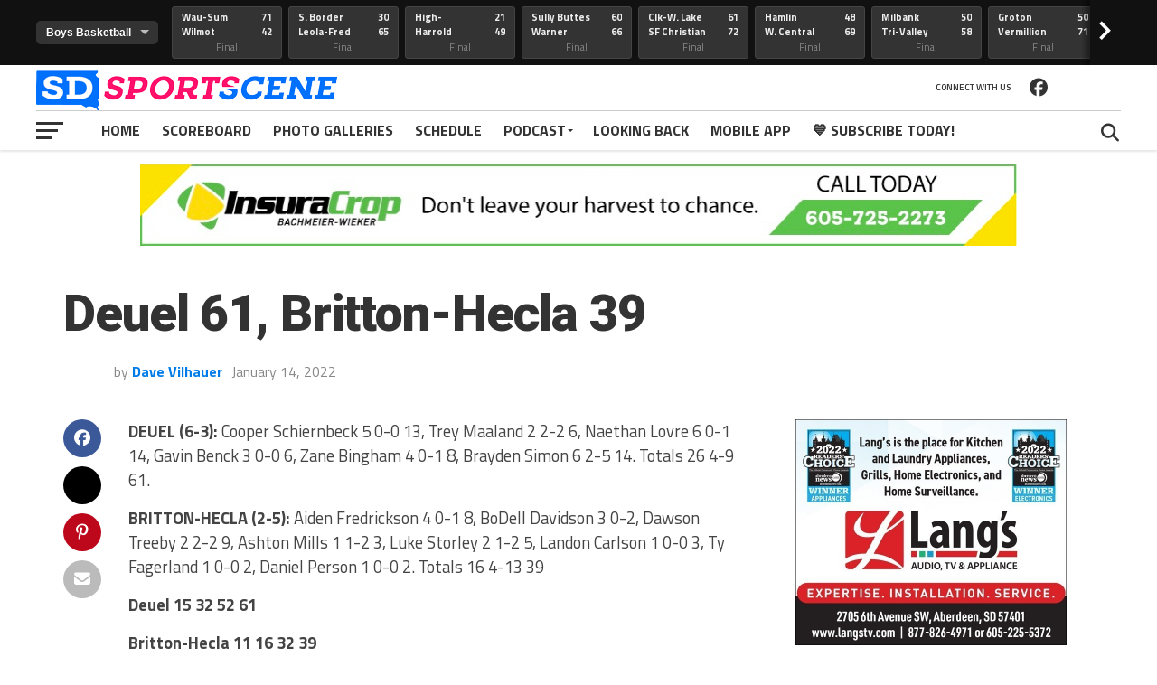

--- FILE ---
content_type: text/html; charset=utf-8
request_url: https://www.google.com/recaptcha/api2/anchor?ar=1&k=6LcXJ0sqAAAAABmwvhXFGT7b8FFTqnfFUMf2ulEP&co=aHR0cHM6Ly93d3cuc2RzcG9ydHNjZW5lLmNvbTo0NDM.&hl=en&v=N67nZn4AqZkNcbeMu4prBgzg&size=invisible&anchor-ms=20000&execute-ms=30000&cb=s9godcjp27kt
body_size: 48753
content:
<!DOCTYPE HTML><html dir="ltr" lang="en"><head><meta http-equiv="Content-Type" content="text/html; charset=UTF-8">
<meta http-equiv="X-UA-Compatible" content="IE=edge">
<title>reCAPTCHA</title>
<style type="text/css">
/* cyrillic-ext */
@font-face {
  font-family: 'Roboto';
  font-style: normal;
  font-weight: 400;
  font-stretch: 100%;
  src: url(//fonts.gstatic.com/s/roboto/v48/KFO7CnqEu92Fr1ME7kSn66aGLdTylUAMa3GUBHMdazTgWw.woff2) format('woff2');
  unicode-range: U+0460-052F, U+1C80-1C8A, U+20B4, U+2DE0-2DFF, U+A640-A69F, U+FE2E-FE2F;
}
/* cyrillic */
@font-face {
  font-family: 'Roboto';
  font-style: normal;
  font-weight: 400;
  font-stretch: 100%;
  src: url(//fonts.gstatic.com/s/roboto/v48/KFO7CnqEu92Fr1ME7kSn66aGLdTylUAMa3iUBHMdazTgWw.woff2) format('woff2');
  unicode-range: U+0301, U+0400-045F, U+0490-0491, U+04B0-04B1, U+2116;
}
/* greek-ext */
@font-face {
  font-family: 'Roboto';
  font-style: normal;
  font-weight: 400;
  font-stretch: 100%;
  src: url(//fonts.gstatic.com/s/roboto/v48/KFO7CnqEu92Fr1ME7kSn66aGLdTylUAMa3CUBHMdazTgWw.woff2) format('woff2');
  unicode-range: U+1F00-1FFF;
}
/* greek */
@font-face {
  font-family: 'Roboto';
  font-style: normal;
  font-weight: 400;
  font-stretch: 100%;
  src: url(//fonts.gstatic.com/s/roboto/v48/KFO7CnqEu92Fr1ME7kSn66aGLdTylUAMa3-UBHMdazTgWw.woff2) format('woff2');
  unicode-range: U+0370-0377, U+037A-037F, U+0384-038A, U+038C, U+038E-03A1, U+03A3-03FF;
}
/* math */
@font-face {
  font-family: 'Roboto';
  font-style: normal;
  font-weight: 400;
  font-stretch: 100%;
  src: url(//fonts.gstatic.com/s/roboto/v48/KFO7CnqEu92Fr1ME7kSn66aGLdTylUAMawCUBHMdazTgWw.woff2) format('woff2');
  unicode-range: U+0302-0303, U+0305, U+0307-0308, U+0310, U+0312, U+0315, U+031A, U+0326-0327, U+032C, U+032F-0330, U+0332-0333, U+0338, U+033A, U+0346, U+034D, U+0391-03A1, U+03A3-03A9, U+03B1-03C9, U+03D1, U+03D5-03D6, U+03F0-03F1, U+03F4-03F5, U+2016-2017, U+2034-2038, U+203C, U+2040, U+2043, U+2047, U+2050, U+2057, U+205F, U+2070-2071, U+2074-208E, U+2090-209C, U+20D0-20DC, U+20E1, U+20E5-20EF, U+2100-2112, U+2114-2115, U+2117-2121, U+2123-214F, U+2190, U+2192, U+2194-21AE, U+21B0-21E5, U+21F1-21F2, U+21F4-2211, U+2213-2214, U+2216-22FF, U+2308-230B, U+2310, U+2319, U+231C-2321, U+2336-237A, U+237C, U+2395, U+239B-23B7, U+23D0, U+23DC-23E1, U+2474-2475, U+25AF, U+25B3, U+25B7, U+25BD, U+25C1, U+25CA, U+25CC, U+25FB, U+266D-266F, U+27C0-27FF, U+2900-2AFF, U+2B0E-2B11, U+2B30-2B4C, U+2BFE, U+3030, U+FF5B, U+FF5D, U+1D400-1D7FF, U+1EE00-1EEFF;
}
/* symbols */
@font-face {
  font-family: 'Roboto';
  font-style: normal;
  font-weight: 400;
  font-stretch: 100%;
  src: url(//fonts.gstatic.com/s/roboto/v48/KFO7CnqEu92Fr1ME7kSn66aGLdTylUAMaxKUBHMdazTgWw.woff2) format('woff2');
  unicode-range: U+0001-000C, U+000E-001F, U+007F-009F, U+20DD-20E0, U+20E2-20E4, U+2150-218F, U+2190, U+2192, U+2194-2199, U+21AF, U+21E6-21F0, U+21F3, U+2218-2219, U+2299, U+22C4-22C6, U+2300-243F, U+2440-244A, U+2460-24FF, U+25A0-27BF, U+2800-28FF, U+2921-2922, U+2981, U+29BF, U+29EB, U+2B00-2BFF, U+4DC0-4DFF, U+FFF9-FFFB, U+10140-1018E, U+10190-1019C, U+101A0, U+101D0-101FD, U+102E0-102FB, U+10E60-10E7E, U+1D2C0-1D2D3, U+1D2E0-1D37F, U+1F000-1F0FF, U+1F100-1F1AD, U+1F1E6-1F1FF, U+1F30D-1F30F, U+1F315, U+1F31C, U+1F31E, U+1F320-1F32C, U+1F336, U+1F378, U+1F37D, U+1F382, U+1F393-1F39F, U+1F3A7-1F3A8, U+1F3AC-1F3AF, U+1F3C2, U+1F3C4-1F3C6, U+1F3CA-1F3CE, U+1F3D4-1F3E0, U+1F3ED, U+1F3F1-1F3F3, U+1F3F5-1F3F7, U+1F408, U+1F415, U+1F41F, U+1F426, U+1F43F, U+1F441-1F442, U+1F444, U+1F446-1F449, U+1F44C-1F44E, U+1F453, U+1F46A, U+1F47D, U+1F4A3, U+1F4B0, U+1F4B3, U+1F4B9, U+1F4BB, U+1F4BF, U+1F4C8-1F4CB, U+1F4D6, U+1F4DA, U+1F4DF, U+1F4E3-1F4E6, U+1F4EA-1F4ED, U+1F4F7, U+1F4F9-1F4FB, U+1F4FD-1F4FE, U+1F503, U+1F507-1F50B, U+1F50D, U+1F512-1F513, U+1F53E-1F54A, U+1F54F-1F5FA, U+1F610, U+1F650-1F67F, U+1F687, U+1F68D, U+1F691, U+1F694, U+1F698, U+1F6AD, U+1F6B2, U+1F6B9-1F6BA, U+1F6BC, U+1F6C6-1F6CF, U+1F6D3-1F6D7, U+1F6E0-1F6EA, U+1F6F0-1F6F3, U+1F6F7-1F6FC, U+1F700-1F7FF, U+1F800-1F80B, U+1F810-1F847, U+1F850-1F859, U+1F860-1F887, U+1F890-1F8AD, U+1F8B0-1F8BB, U+1F8C0-1F8C1, U+1F900-1F90B, U+1F93B, U+1F946, U+1F984, U+1F996, U+1F9E9, U+1FA00-1FA6F, U+1FA70-1FA7C, U+1FA80-1FA89, U+1FA8F-1FAC6, U+1FACE-1FADC, U+1FADF-1FAE9, U+1FAF0-1FAF8, U+1FB00-1FBFF;
}
/* vietnamese */
@font-face {
  font-family: 'Roboto';
  font-style: normal;
  font-weight: 400;
  font-stretch: 100%;
  src: url(//fonts.gstatic.com/s/roboto/v48/KFO7CnqEu92Fr1ME7kSn66aGLdTylUAMa3OUBHMdazTgWw.woff2) format('woff2');
  unicode-range: U+0102-0103, U+0110-0111, U+0128-0129, U+0168-0169, U+01A0-01A1, U+01AF-01B0, U+0300-0301, U+0303-0304, U+0308-0309, U+0323, U+0329, U+1EA0-1EF9, U+20AB;
}
/* latin-ext */
@font-face {
  font-family: 'Roboto';
  font-style: normal;
  font-weight: 400;
  font-stretch: 100%;
  src: url(//fonts.gstatic.com/s/roboto/v48/KFO7CnqEu92Fr1ME7kSn66aGLdTylUAMa3KUBHMdazTgWw.woff2) format('woff2');
  unicode-range: U+0100-02BA, U+02BD-02C5, U+02C7-02CC, U+02CE-02D7, U+02DD-02FF, U+0304, U+0308, U+0329, U+1D00-1DBF, U+1E00-1E9F, U+1EF2-1EFF, U+2020, U+20A0-20AB, U+20AD-20C0, U+2113, U+2C60-2C7F, U+A720-A7FF;
}
/* latin */
@font-face {
  font-family: 'Roboto';
  font-style: normal;
  font-weight: 400;
  font-stretch: 100%;
  src: url(//fonts.gstatic.com/s/roboto/v48/KFO7CnqEu92Fr1ME7kSn66aGLdTylUAMa3yUBHMdazQ.woff2) format('woff2');
  unicode-range: U+0000-00FF, U+0131, U+0152-0153, U+02BB-02BC, U+02C6, U+02DA, U+02DC, U+0304, U+0308, U+0329, U+2000-206F, U+20AC, U+2122, U+2191, U+2193, U+2212, U+2215, U+FEFF, U+FFFD;
}
/* cyrillic-ext */
@font-face {
  font-family: 'Roboto';
  font-style: normal;
  font-weight: 500;
  font-stretch: 100%;
  src: url(//fonts.gstatic.com/s/roboto/v48/KFO7CnqEu92Fr1ME7kSn66aGLdTylUAMa3GUBHMdazTgWw.woff2) format('woff2');
  unicode-range: U+0460-052F, U+1C80-1C8A, U+20B4, U+2DE0-2DFF, U+A640-A69F, U+FE2E-FE2F;
}
/* cyrillic */
@font-face {
  font-family: 'Roboto';
  font-style: normal;
  font-weight: 500;
  font-stretch: 100%;
  src: url(//fonts.gstatic.com/s/roboto/v48/KFO7CnqEu92Fr1ME7kSn66aGLdTylUAMa3iUBHMdazTgWw.woff2) format('woff2');
  unicode-range: U+0301, U+0400-045F, U+0490-0491, U+04B0-04B1, U+2116;
}
/* greek-ext */
@font-face {
  font-family: 'Roboto';
  font-style: normal;
  font-weight: 500;
  font-stretch: 100%;
  src: url(//fonts.gstatic.com/s/roboto/v48/KFO7CnqEu92Fr1ME7kSn66aGLdTylUAMa3CUBHMdazTgWw.woff2) format('woff2');
  unicode-range: U+1F00-1FFF;
}
/* greek */
@font-face {
  font-family: 'Roboto';
  font-style: normal;
  font-weight: 500;
  font-stretch: 100%;
  src: url(//fonts.gstatic.com/s/roboto/v48/KFO7CnqEu92Fr1ME7kSn66aGLdTylUAMa3-UBHMdazTgWw.woff2) format('woff2');
  unicode-range: U+0370-0377, U+037A-037F, U+0384-038A, U+038C, U+038E-03A1, U+03A3-03FF;
}
/* math */
@font-face {
  font-family: 'Roboto';
  font-style: normal;
  font-weight: 500;
  font-stretch: 100%;
  src: url(//fonts.gstatic.com/s/roboto/v48/KFO7CnqEu92Fr1ME7kSn66aGLdTylUAMawCUBHMdazTgWw.woff2) format('woff2');
  unicode-range: U+0302-0303, U+0305, U+0307-0308, U+0310, U+0312, U+0315, U+031A, U+0326-0327, U+032C, U+032F-0330, U+0332-0333, U+0338, U+033A, U+0346, U+034D, U+0391-03A1, U+03A3-03A9, U+03B1-03C9, U+03D1, U+03D5-03D6, U+03F0-03F1, U+03F4-03F5, U+2016-2017, U+2034-2038, U+203C, U+2040, U+2043, U+2047, U+2050, U+2057, U+205F, U+2070-2071, U+2074-208E, U+2090-209C, U+20D0-20DC, U+20E1, U+20E5-20EF, U+2100-2112, U+2114-2115, U+2117-2121, U+2123-214F, U+2190, U+2192, U+2194-21AE, U+21B0-21E5, U+21F1-21F2, U+21F4-2211, U+2213-2214, U+2216-22FF, U+2308-230B, U+2310, U+2319, U+231C-2321, U+2336-237A, U+237C, U+2395, U+239B-23B7, U+23D0, U+23DC-23E1, U+2474-2475, U+25AF, U+25B3, U+25B7, U+25BD, U+25C1, U+25CA, U+25CC, U+25FB, U+266D-266F, U+27C0-27FF, U+2900-2AFF, U+2B0E-2B11, U+2B30-2B4C, U+2BFE, U+3030, U+FF5B, U+FF5D, U+1D400-1D7FF, U+1EE00-1EEFF;
}
/* symbols */
@font-face {
  font-family: 'Roboto';
  font-style: normal;
  font-weight: 500;
  font-stretch: 100%;
  src: url(//fonts.gstatic.com/s/roboto/v48/KFO7CnqEu92Fr1ME7kSn66aGLdTylUAMaxKUBHMdazTgWw.woff2) format('woff2');
  unicode-range: U+0001-000C, U+000E-001F, U+007F-009F, U+20DD-20E0, U+20E2-20E4, U+2150-218F, U+2190, U+2192, U+2194-2199, U+21AF, U+21E6-21F0, U+21F3, U+2218-2219, U+2299, U+22C4-22C6, U+2300-243F, U+2440-244A, U+2460-24FF, U+25A0-27BF, U+2800-28FF, U+2921-2922, U+2981, U+29BF, U+29EB, U+2B00-2BFF, U+4DC0-4DFF, U+FFF9-FFFB, U+10140-1018E, U+10190-1019C, U+101A0, U+101D0-101FD, U+102E0-102FB, U+10E60-10E7E, U+1D2C0-1D2D3, U+1D2E0-1D37F, U+1F000-1F0FF, U+1F100-1F1AD, U+1F1E6-1F1FF, U+1F30D-1F30F, U+1F315, U+1F31C, U+1F31E, U+1F320-1F32C, U+1F336, U+1F378, U+1F37D, U+1F382, U+1F393-1F39F, U+1F3A7-1F3A8, U+1F3AC-1F3AF, U+1F3C2, U+1F3C4-1F3C6, U+1F3CA-1F3CE, U+1F3D4-1F3E0, U+1F3ED, U+1F3F1-1F3F3, U+1F3F5-1F3F7, U+1F408, U+1F415, U+1F41F, U+1F426, U+1F43F, U+1F441-1F442, U+1F444, U+1F446-1F449, U+1F44C-1F44E, U+1F453, U+1F46A, U+1F47D, U+1F4A3, U+1F4B0, U+1F4B3, U+1F4B9, U+1F4BB, U+1F4BF, U+1F4C8-1F4CB, U+1F4D6, U+1F4DA, U+1F4DF, U+1F4E3-1F4E6, U+1F4EA-1F4ED, U+1F4F7, U+1F4F9-1F4FB, U+1F4FD-1F4FE, U+1F503, U+1F507-1F50B, U+1F50D, U+1F512-1F513, U+1F53E-1F54A, U+1F54F-1F5FA, U+1F610, U+1F650-1F67F, U+1F687, U+1F68D, U+1F691, U+1F694, U+1F698, U+1F6AD, U+1F6B2, U+1F6B9-1F6BA, U+1F6BC, U+1F6C6-1F6CF, U+1F6D3-1F6D7, U+1F6E0-1F6EA, U+1F6F0-1F6F3, U+1F6F7-1F6FC, U+1F700-1F7FF, U+1F800-1F80B, U+1F810-1F847, U+1F850-1F859, U+1F860-1F887, U+1F890-1F8AD, U+1F8B0-1F8BB, U+1F8C0-1F8C1, U+1F900-1F90B, U+1F93B, U+1F946, U+1F984, U+1F996, U+1F9E9, U+1FA00-1FA6F, U+1FA70-1FA7C, U+1FA80-1FA89, U+1FA8F-1FAC6, U+1FACE-1FADC, U+1FADF-1FAE9, U+1FAF0-1FAF8, U+1FB00-1FBFF;
}
/* vietnamese */
@font-face {
  font-family: 'Roboto';
  font-style: normal;
  font-weight: 500;
  font-stretch: 100%;
  src: url(//fonts.gstatic.com/s/roboto/v48/KFO7CnqEu92Fr1ME7kSn66aGLdTylUAMa3OUBHMdazTgWw.woff2) format('woff2');
  unicode-range: U+0102-0103, U+0110-0111, U+0128-0129, U+0168-0169, U+01A0-01A1, U+01AF-01B0, U+0300-0301, U+0303-0304, U+0308-0309, U+0323, U+0329, U+1EA0-1EF9, U+20AB;
}
/* latin-ext */
@font-face {
  font-family: 'Roboto';
  font-style: normal;
  font-weight: 500;
  font-stretch: 100%;
  src: url(//fonts.gstatic.com/s/roboto/v48/KFO7CnqEu92Fr1ME7kSn66aGLdTylUAMa3KUBHMdazTgWw.woff2) format('woff2');
  unicode-range: U+0100-02BA, U+02BD-02C5, U+02C7-02CC, U+02CE-02D7, U+02DD-02FF, U+0304, U+0308, U+0329, U+1D00-1DBF, U+1E00-1E9F, U+1EF2-1EFF, U+2020, U+20A0-20AB, U+20AD-20C0, U+2113, U+2C60-2C7F, U+A720-A7FF;
}
/* latin */
@font-face {
  font-family: 'Roboto';
  font-style: normal;
  font-weight: 500;
  font-stretch: 100%;
  src: url(//fonts.gstatic.com/s/roboto/v48/KFO7CnqEu92Fr1ME7kSn66aGLdTylUAMa3yUBHMdazQ.woff2) format('woff2');
  unicode-range: U+0000-00FF, U+0131, U+0152-0153, U+02BB-02BC, U+02C6, U+02DA, U+02DC, U+0304, U+0308, U+0329, U+2000-206F, U+20AC, U+2122, U+2191, U+2193, U+2212, U+2215, U+FEFF, U+FFFD;
}
/* cyrillic-ext */
@font-face {
  font-family: 'Roboto';
  font-style: normal;
  font-weight: 900;
  font-stretch: 100%;
  src: url(//fonts.gstatic.com/s/roboto/v48/KFO7CnqEu92Fr1ME7kSn66aGLdTylUAMa3GUBHMdazTgWw.woff2) format('woff2');
  unicode-range: U+0460-052F, U+1C80-1C8A, U+20B4, U+2DE0-2DFF, U+A640-A69F, U+FE2E-FE2F;
}
/* cyrillic */
@font-face {
  font-family: 'Roboto';
  font-style: normal;
  font-weight: 900;
  font-stretch: 100%;
  src: url(//fonts.gstatic.com/s/roboto/v48/KFO7CnqEu92Fr1ME7kSn66aGLdTylUAMa3iUBHMdazTgWw.woff2) format('woff2');
  unicode-range: U+0301, U+0400-045F, U+0490-0491, U+04B0-04B1, U+2116;
}
/* greek-ext */
@font-face {
  font-family: 'Roboto';
  font-style: normal;
  font-weight: 900;
  font-stretch: 100%;
  src: url(//fonts.gstatic.com/s/roboto/v48/KFO7CnqEu92Fr1ME7kSn66aGLdTylUAMa3CUBHMdazTgWw.woff2) format('woff2');
  unicode-range: U+1F00-1FFF;
}
/* greek */
@font-face {
  font-family: 'Roboto';
  font-style: normal;
  font-weight: 900;
  font-stretch: 100%;
  src: url(//fonts.gstatic.com/s/roboto/v48/KFO7CnqEu92Fr1ME7kSn66aGLdTylUAMa3-UBHMdazTgWw.woff2) format('woff2');
  unicode-range: U+0370-0377, U+037A-037F, U+0384-038A, U+038C, U+038E-03A1, U+03A3-03FF;
}
/* math */
@font-face {
  font-family: 'Roboto';
  font-style: normal;
  font-weight: 900;
  font-stretch: 100%;
  src: url(//fonts.gstatic.com/s/roboto/v48/KFO7CnqEu92Fr1ME7kSn66aGLdTylUAMawCUBHMdazTgWw.woff2) format('woff2');
  unicode-range: U+0302-0303, U+0305, U+0307-0308, U+0310, U+0312, U+0315, U+031A, U+0326-0327, U+032C, U+032F-0330, U+0332-0333, U+0338, U+033A, U+0346, U+034D, U+0391-03A1, U+03A3-03A9, U+03B1-03C9, U+03D1, U+03D5-03D6, U+03F0-03F1, U+03F4-03F5, U+2016-2017, U+2034-2038, U+203C, U+2040, U+2043, U+2047, U+2050, U+2057, U+205F, U+2070-2071, U+2074-208E, U+2090-209C, U+20D0-20DC, U+20E1, U+20E5-20EF, U+2100-2112, U+2114-2115, U+2117-2121, U+2123-214F, U+2190, U+2192, U+2194-21AE, U+21B0-21E5, U+21F1-21F2, U+21F4-2211, U+2213-2214, U+2216-22FF, U+2308-230B, U+2310, U+2319, U+231C-2321, U+2336-237A, U+237C, U+2395, U+239B-23B7, U+23D0, U+23DC-23E1, U+2474-2475, U+25AF, U+25B3, U+25B7, U+25BD, U+25C1, U+25CA, U+25CC, U+25FB, U+266D-266F, U+27C0-27FF, U+2900-2AFF, U+2B0E-2B11, U+2B30-2B4C, U+2BFE, U+3030, U+FF5B, U+FF5D, U+1D400-1D7FF, U+1EE00-1EEFF;
}
/* symbols */
@font-face {
  font-family: 'Roboto';
  font-style: normal;
  font-weight: 900;
  font-stretch: 100%;
  src: url(//fonts.gstatic.com/s/roboto/v48/KFO7CnqEu92Fr1ME7kSn66aGLdTylUAMaxKUBHMdazTgWw.woff2) format('woff2');
  unicode-range: U+0001-000C, U+000E-001F, U+007F-009F, U+20DD-20E0, U+20E2-20E4, U+2150-218F, U+2190, U+2192, U+2194-2199, U+21AF, U+21E6-21F0, U+21F3, U+2218-2219, U+2299, U+22C4-22C6, U+2300-243F, U+2440-244A, U+2460-24FF, U+25A0-27BF, U+2800-28FF, U+2921-2922, U+2981, U+29BF, U+29EB, U+2B00-2BFF, U+4DC0-4DFF, U+FFF9-FFFB, U+10140-1018E, U+10190-1019C, U+101A0, U+101D0-101FD, U+102E0-102FB, U+10E60-10E7E, U+1D2C0-1D2D3, U+1D2E0-1D37F, U+1F000-1F0FF, U+1F100-1F1AD, U+1F1E6-1F1FF, U+1F30D-1F30F, U+1F315, U+1F31C, U+1F31E, U+1F320-1F32C, U+1F336, U+1F378, U+1F37D, U+1F382, U+1F393-1F39F, U+1F3A7-1F3A8, U+1F3AC-1F3AF, U+1F3C2, U+1F3C4-1F3C6, U+1F3CA-1F3CE, U+1F3D4-1F3E0, U+1F3ED, U+1F3F1-1F3F3, U+1F3F5-1F3F7, U+1F408, U+1F415, U+1F41F, U+1F426, U+1F43F, U+1F441-1F442, U+1F444, U+1F446-1F449, U+1F44C-1F44E, U+1F453, U+1F46A, U+1F47D, U+1F4A3, U+1F4B0, U+1F4B3, U+1F4B9, U+1F4BB, U+1F4BF, U+1F4C8-1F4CB, U+1F4D6, U+1F4DA, U+1F4DF, U+1F4E3-1F4E6, U+1F4EA-1F4ED, U+1F4F7, U+1F4F9-1F4FB, U+1F4FD-1F4FE, U+1F503, U+1F507-1F50B, U+1F50D, U+1F512-1F513, U+1F53E-1F54A, U+1F54F-1F5FA, U+1F610, U+1F650-1F67F, U+1F687, U+1F68D, U+1F691, U+1F694, U+1F698, U+1F6AD, U+1F6B2, U+1F6B9-1F6BA, U+1F6BC, U+1F6C6-1F6CF, U+1F6D3-1F6D7, U+1F6E0-1F6EA, U+1F6F0-1F6F3, U+1F6F7-1F6FC, U+1F700-1F7FF, U+1F800-1F80B, U+1F810-1F847, U+1F850-1F859, U+1F860-1F887, U+1F890-1F8AD, U+1F8B0-1F8BB, U+1F8C0-1F8C1, U+1F900-1F90B, U+1F93B, U+1F946, U+1F984, U+1F996, U+1F9E9, U+1FA00-1FA6F, U+1FA70-1FA7C, U+1FA80-1FA89, U+1FA8F-1FAC6, U+1FACE-1FADC, U+1FADF-1FAE9, U+1FAF0-1FAF8, U+1FB00-1FBFF;
}
/* vietnamese */
@font-face {
  font-family: 'Roboto';
  font-style: normal;
  font-weight: 900;
  font-stretch: 100%;
  src: url(//fonts.gstatic.com/s/roboto/v48/KFO7CnqEu92Fr1ME7kSn66aGLdTylUAMa3OUBHMdazTgWw.woff2) format('woff2');
  unicode-range: U+0102-0103, U+0110-0111, U+0128-0129, U+0168-0169, U+01A0-01A1, U+01AF-01B0, U+0300-0301, U+0303-0304, U+0308-0309, U+0323, U+0329, U+1EA0-1EF9, U+20AB;
}
/* latin-ext */
@font-face {
  font-family: 'Roboto';
  font-style: normal;
  font-weight: 900;
  font-stretch: 100%;
  src: url(//fonts.gstatic.com/s/roboto/v48/KFO7CnqEu92Fr1ME7kSn66aGLdTylUAMa3KUBHMdazTgWw.woff2) format('woff2');
  unicode-range: U+0100-02BA, U+02BD-02C5, U+02C7-02CC, U+02CE-02D7, U+02DD-02FF, U+0304, U+0308, U+0329, U+1D00-1DBF, U+1E00-1E9F, U+1EF2-1EFF, U+2020, U+20A0-20AB, U+20AD-20C0, U+2113, U+2C60-2C7F, U+A720-A7FF;
}
/* latin */
@font-face {
  font-family: 'Roboto';
  font-style: normal;
  font-weight: 900;
  font-stretch: 100%;
  src: url(//fonts.gstatic.com/s/roboto/v48/KFO7CnqEu92Fr1ME7kSn66aGLdTylUAMa3yUBHMdazQ.woff2) format('woff2');
  unicode-range: U+0000-00FF, U+0131, U+0152-0153, U+02BB-02BC, U+02C6, U+02DA, U+02DC, U+0304, U+0308, U+0329, U+2000-206F, U+20AC, U+2122, U+2191, U+2193, U+2212, U+2215, U+FEFF, U+FFFD;
}

</style>
<link rel="stylesheet" type="text/css" href="https://www.gstatic.com/recaptcha/releases/N67nZn4AqZkNcbeMu4prBgzg/styles__ltr.css">
<script nonce="swo-Czphfw2S5uPWswk4Sw" type="text/javascript">window['__recaptcha_api'] = 'https://www.google.com/recaptcha/api2/';</script>
<script type="text/javascript" src="https://www.gstatic.com/recaptcha/releases/N67nZn4AqZkNcbeMu4prBgzg/recaptcha__en.js" nonce="swo-Czphfw2S5uPWswk4Sw">
      
    </script></head>
<body><div id="rc-anchor-alert" class="rc-anchor-alert"></div>
<input type="hidden" id="recaptcha-token" value="[base64]">
<script type="text/javascript" nonce="swo-Czphfw2S5uPWswk4Sw">
      recaptcha.anchor.Main.init("[\x22ainput\x22,[\x22bgdata\x22,\x22\x22,\[base64]/[base64]/[base64]/[base64]/[base64]/[base64]/YihPLDAsW0wsMzZdKTooTy5YLnB1c2goTy5aLnNsaWNlKCkpLE8uWls3Nl09dm9pZCAwLFUoNzYsTyxxKSl9LGM9ZnVuY3Rpb24oTyxxKXtxLlk9KChxLlk/[base64]/[base64]/Wi52KCk6Wi5OLHItWi5OKSxJPj4xNCk+MCxaKS5oJiYoWi5oXj0oWi5sKzE+PjIpKihJPDwyKSksWikubCsxPj4yIT0wfHxaLnUseCl8fHUpWi5pPTAsWi5OPXI7aWYoIXUpcmV0dXJuIGZhbHNlO2lmKFouRz5aLkgmJihaLkg9Wi5HKSxyLVouRjxaLkctKE8/MjU1OnE/NToyKSlyZXR1cm4gZmFsc2U7cmV0dXJuIShaLlU9KCgoTz1sKHE/[base64]/[base64]/[base64]/[base64]/[base64]\\u003d\x22,\[base64]\x22,\x22w6IsCG0dOSx0wojCojQRcn7CsXU3OsKVWBYsOUhYfw91HMO5w4bCqcKJw7tsw7EOR8KmNcOtwrVBwrHDtMO0LgwIAjnDjcOiw5JKZcOVwp/CmEZrw67DpxHCq8K5FsKFw5tOHkMFEjtNwqlCZALDtsKNOcOmSMK4dsKkwoHDlcOYeFpTChHCqsOMUX/Co1XDnwAkw6hbCMOrwptHw4rCiVRxw7HDh8KQwrZUMsK+wpnCk3HDhsK9w7ZpBjQFwoTCm8O6wrPCjBI3WUc+KWPCj8K2wrHCqMOHwrdKw7Igw77ChMOJw4J8d0/ClF/[base64]/DmMKQwq7DhkkYV2wvwooowrkmw7TCrUbDrcKtwrHDgRQzEQMfwqI+FgczbizCkMOtJsKqN3RtADbDqMK7JlfDmMKraU7Dq8OkOcO5woALwqAKYS/CvMKCwo7CrsOQw6nDn8Oww7LClMOkwpHChMOGQ8OIcwDDrGzCisOAYcOiwqwNawNRGQvDgBEyfWPCkz0Zw6smbW1/MsKNwqXDmsOgwr7CqXjDtnLCpntgTMO0eMKuwol2Fn/Cilllw5h6worClidgwq/CoDDDn0ARWTzDkQnDjzZHw6IxbcKXM8KSLUjDmMOXwpHCo8K4wrnDgcO1PcKrasO6wrl+wp3DusKywpITwrLDvMKJBnbCqwk/wrDDgRDCv1HCisK0wrMTwqrComTCqhVYJcOWw7fChsOeJCrCjsOXwoQqw4jChgbCl8OEfMONwqrDgsKswpE/AsOEG8Osw6fDqgPCksOiwq/Ch3TDgTg2b8O4ScKuc8Khw5gJwr/DoicXBsO2w4nCqW0+G8O1wrDDu8OQF8Knw53DlsOgw41palZWwooHM8K3w5rDshMawqvDnkPCmQLDtsKXw6kPZ8KNwo9SJhx/w53DpElgTWUhTcKXUcOmdBTChkfCkmsrJDEUw7jCrHgJI8K0NcO1ZDfDpU5TPcKtw7MsbMO1wqVyYcKxwrTCg1sdQl9lDDsNJcKSw7TDrsKJfMKsw5l4w4HCvDTClQJNw5/Cu1XDicKzwq4mwoLDq2XCt0pLwokVw47DmQIWwrB+w5XChlPCngd2H0xwcyhPwp7Cg8OtJsKBbT0LOcOKwrvCp8KMw5vChsOrwroZcgzDpwcrw6YTScObwpfDqnfDgMO9w7QWw6fCksKCQDPCg8K0w6HCum8NKWvCt8O/wqdjKEt6RsOqw5PCqMOPHlciwrLCrMOUw57CmsKAwqgSPsOSSMO+w4ciwq7DrkguThJwLcOTcknCh8O9TFJZw4HCt8Kvw7F+Ky/CnCXCncOkN8K5QSvCuj97w6stPFTDiMOxcMKxRkNmUMK4Q1llwpoEw6/[base64]/[base64]/CgMKNwrcnwpkDLWpMfMKCwoN2w7pqw6B3dhgTQcOlwqNUwrXDm8ONCsOifFhZKsOxJhVVczDDqsKJOMOQQ8OQW8Kew4fCuMOXw7ZHw5sMw6fChEhuagRSw4XDlsKrwrATwqAlXnB1w4rDi0jCr8OJREDDncOFwrXDqzDCrmXDmcKrLsO0Q8O/H8KcwrFSw5VlFFTCqsOwe8OzNwtVRsOcJcKqw6zCucOiw5xcVHHCg8OCwr9WTcKWw5/Cqn7DuXdWwqkHw5MjwoXCq15tw6vDmk7Ds8O6Q2soOkIfw4HDrmAIw7huFAAZcgtcwotvw5XCkjDDlg7Ctn94w5Y3wogUw4xbbcK3BX/DpH7DhMKawp5BPFlWworCig4HcMOEUsKYCsObMGQsBsKPCxp9wocEwqlofsKewpTCr8KSa8Ouw4TDgkhMFmrCmVvDnsKvQF7DisOidDNvNMK9wo0EKmbDs3/[base64]/DgsONw6/[base64]/[base64]/DhMKWV33CjsOEw6rCncKLwpFRfsOkwoHCgGHDqjbCm8Oew7DDrnbDqFITBEgcw5kaL8OPEsKHw4YMw6kSwq3DiMO4w6Qow4nDvE4CwrA7UsKrZR/DkiVWw4hSwqlTazLDvAYSwrIJcsOgw5UfGMO1w7gVw7F5R8KudCkSB8KfOsKoIU0hw69xRyHDnMOOOMKyw6XCsgrCpm3CicOmw5/Dh1tlMsOow5DCrMO7bcOLw7BQwoDDsMO0Q8KSW8KPw6/DlcOpGBE0wo4dD8KvMcObw67DuMKdFjt3V8KScMOzw6YRwq/[base64]/CnHTChsONAcKhw5AqecK0JT/DicKBwpvDthzDtj/Dg2cPwoLCu2TDrMKNT8OMV2k6TirCh8KJwpI7w7x+w5wVwo/DtMKOL8K3YMKqwoFEWTZYW8OAR1wmwo02Q0gXwoxKwrRidF5CEAVXwpjCpivDhVDDi8OkwrAyw63CnBjCgMOBbGDDp2JcwqXCmBdOTRHDvSBnw6fCpV0dwq/ClcOVw5LDsSvCvCvCo1QPfwA6wo3Dtj4nwq3DgsOEwoDDlAITw6U3SBDCiS4ZwpnDhsOhLhXDjMOFSjbCqR3CnMO2wqvCvsKLwqDDlcOaTHLCqMKUO3sEJsOHwrHDtxNPS2RWNMKpGcKmMU/CmELDpcOhJgXCicOwBcO4YsK7wrtsH8KkQ8OCEjdJFMK0wrd8bkrDmcOaf8OYGcOdamjDocO6w7HCg8O0PHHDhwdtw650w4/Dg8OawrVXwq55wpTChcO6wpB2w6wDw5EUw4/Cg8Ktwr3DuCbClcOUCjvDm0DCsCzDpDnCi8OhF8OnQsKWw4vCq8OCchTCqMO+w587cz7CgcOSTMKyA8OGTsOZd1fCrQzDugnDrHMvJXdFQXg8w7sfw53Cm1bDusKjTjEjOC/Du8KRw74zwoUGTxnChMO8wpzDnMKHw7DChS7DkcKNw60nw6bDl8Kow7lwHBTDisOOQsKGJcK/YcOhHcKubcKNYVhpYwPCl3bCnMOqEWfCpMKnwqvCv8OEw6fCtT/Dqjg8w4nCs0EPcALDuFoUw5zCun7DtxUCciLDhhg/[base64]/CtsOuw7REw4zDosORPsOJwp0ZwoPCrhJvwoPDs2rCnVJwwpxiwoRUS8KWNcOfBMKxw4g7w6zCuwVJw6/DsEN+wrpywo5aPMKKw6o5EsK5MsOxwqdLB8KyAVDDtjTCiMKhwogwEcOzwpnDtkPDuMKZUcOtC8Kewrl+CWBjwr1pwpjClcOKwrd6w5FyCEkDGBLCtMOyVcKNw7nCrMKQw75TwoYSCsKXOVTCgcK5w6fCi8OswqBfGsK/[base64]/[base64]/Digkiw7vCo0/DsQEgEMKDfj3CkXFlGcK2FWkWXMKOCsKwQgrCkyfDj8OGSW5zw5t+w6I1N8Kgw5HCgcKjVFPCpcKIw6wow7x2wqVwQknCsMO9wqtBwqLDlCTCqWDCrMOePMOibS5ieRBTw7DDsTwxw43DrsKkwr/DrTZheU/CoMO1O8OVwohASjkeXcKXacOGIjY8SUzDjMKkTlpWw5Fkw6o6RsKUw4rDjMK8HMKyw4tRbcOUwqXDvkHDii88IEJtdMOqw6UKwoEqXX5NwqDCumjDjcOjJMOrBA7ClMKIwowGw5VLJcOFJ3zClkfDqcOFw5ZxX8KneiQZw5/CoMOXw61Aw7HCt8KDVsO1ME9Zwo5LD3tYwrZVwoPCkgnDvynCmMK6woXDscKUUBTDqcKETkMSw6XCqTRcw7skQwtDw4TDsMOEw6zDj8KXfcKDw7TCrcO9QsO5ecOxHcOdwpp+V8OpHMKtEsO8O0bCrGrCrWbCocOKHxXCvMO7UQDDtsK/NsKvSMKQBsOlw4HDmiXDqcKxwqs6KMO9bMOxBBkEcMOawoLCk8KUw5xEwpvDiWLDhcOlHDjCgsKfdXM/wrjCnMKsw7kpwrDCgm3CmcOMw45Yw4TCjsKjN8KCw4o/ZEsmC2/Cn8KaG8KQwpDCk3bDjcK6wpDCvcK/wpPDriEhLTLDg1XCt3c7LDJtwpQRfcKbDHdUw5rCphbDrGjChsK4JsKRwr89fcKBwo3Co0PDpggfw6rChcKJf38hwo7CqUlCJcKtLljDusO9McOowqYAwpUkwo4aw5zDgjLCnsK3w4Ahw5XCg8KQwo1TZRvCswrChMO3w79lw7nCp2fCsMKfwqDCnCN8Q8Kwwplyw5I/w5hRTmzDkV5zTRvCtcOkwqXCv1RBwqcEwokbwqvCosOgUcKZJV/DucO1w6/DicOIJsKDSRjDuDF+SsKCAVtAw4vCh0zDicOZw4FIKRwCw7oQw6/[base64]/[base64]/w7YTw7/[base64]/wqsxw53CmSUQRTLCgC3CisKUWVQxw45twoolGsOFFGN7w7LDvsKcw5sSw5vDon/DpsOPOBU/Ci8Sw401Q8K6w6fDjRo3w6PCvRIhUAbDtcOmw4TCrMOrwoY6wqPDoiZRwprCjMORC8OlwqoLwoXDjgHDjMOkHidDNsKIwrMWbXAxw6JfCFAhTcO7D8OwwoLDlsONGk8YBzRqLMKQw5AdwrVeB27Clyskw5zDv2kKw6I7w7XCmUwpWHXCm8OGw6dFN8OVwp/DnW3DksOiwrTDvsKiQcO5w6rCpEQZwpR/ccKow47DrsOLOl8Mw5rDmmPDhMOOGhDCj8K/wqnDksOLwozDgwDCm8Kqw6/CqVcrB2QNUT5BBMKPIUoSRTllDlXCrm7Dom5/wpTDsSl+Y8O0w4YQw6PCrzXDkh/Cu8K8wrdkMFMFYsOtYUPCrsOQAAPDusKfw7tRwrAnMMOpwok7U8OMew0lQ8OOw4bDhzB/w5DCuBnDu3XClHPDnsOowpR7w5TDoVvDrjAZw4YswoTDrMOdwqkPSG3DlsKBVWFxTF1SwrNvJFTCu8O5Q8KcDnpSwqJBwqZmYMKHWMOmw7HDpsKqw5rDi3wMXsKaGV/ChkZNDBcpwo5+Z0wmTMK0ETpAaXJVYm96fhw9NcONGU95wpDDuljDiMKCw7Mow57CogTDqlJuZ8Kcw73Cm14HKcKRMGXCucO8woNJw7TDmnUWwq/[base64]/[base64]/[base64]/wobDscOmXcOBElg0w5BPOsKsWsO1MDRZwoNzEy3DmBcnPWt4w7nCi8Kcw6dPwprDhsKkQh3Cqj/Dv8K+FsOww53CuWzCi8OWP8OMGMOOHXF7w7sARMKTLMOaP8KpwqvDly7Du8KXw5c6OcOoNEPDv3EPwpgQeMOmMzlDMMOwwrB6UkfDunHDv3/DtC3CrTIdwo0kw53CnS3CkgdWwop6w6LDqibCpMKpCUbCqF/DjsOSw77Du8OKIWLDj8Kmw5B9wpzDo8KCw6rDqSFRAT0aw55ww4oANifCuTA2w6zCj8ORHz8HAsOHwrnCrmRow6NXdcOQwr4abU/CtGrDpsOOEMKLV1Y+FcKNwpMKwofCmB51C3ooISFvwrHDuFQ/[base64]/[base64]/[base64]/Wyp5WiXDpcKfaB7Dh8KewoXDgDliwqbCiBfDoMO5wq7ClEjDvTwQWQAjwpnDjhzCrV9MD8OjwpwpBibDlBcSFMOIw5vCj1NjwqzDrsO2awTDjjHDk8KjEMO2eW/CmMOBGgEbYUEvL11DwpXDsxXDhhMAw7/ChinCqX5QO8KHwqjDpk/Dv0Atw7bCnsOHMDfDpMOaIsO/fkg2TW3DhThFwqMgwrvDmgDDkgUpwqbCrMKBbcKabcKqw7fDmMOgw55xHcO9EcKpOCzCnAfDiB1pIQ3ClcOPwpIOSnBCw4fDq0wQZirCuHkAO8KfQEt8w7vCpS7Cp3UWw79qwpFBGT/[base64]/BMKOw50LZAXDocKKd8OJS8Kwey3CrjDDnSrDp03CgsKIPMKgFcOzBnPDux7DnlfCksOAwpPCpcOZw5gySsOFw5ZrMCfDjHvCliHConrDsgUYWHfDqsKVw6jDjcKSwoHCmU1oZnzClUFTAcKnw6TCjcO1woLDpinDkBZRElUuDmtPAXLDkF/DisKBwrbClsO7EcO2wrfDi8OjV1vDj3LDpXjDvsOWBMOlw5fDvcKGw77Cv8K3OTUQwr0SwpvCglxpwrHCk8Otw6EAw79iwp/CrMKteQfDgQ/DjMO/wrd1w4owXcOcw53Cv17CrsKHw7bDjsKnJRLDosKJw6XCk3PDtcKDelrDk3YRwpXCjMO1wrcBAsOlw4LChUp/w5FCwqDCgcKeecKZBDTCksODWGnDs3s2w5jCgAdFwrxpw607ZVbDlFBlw4V/wpMVwq4gwpJWwr05C3PCl1/Dh8K1w4fCr8Kjw5guw6x0wo9rwrDCgMOeIBIRw6QYwoUJwobCsx/CssOJQ8KCIXbCk3YrX8OoQ1xwCMKtwpjDkB/CihYuwrl3wrXDr8KMwpBsasOHw69ow5MDKzwgwpJqZl5dw7HCrCHDmsOEUMO3NsO9DUc0RihNwqzCk8OLwphhWsOcwoJhw4Ebw53CjMOaCgN3LkLCv8OHw5jCqWDDhsOPQsKRE8OKQTDChcKZRcKEMcKrRjzDizg/[base64]/DrxYmwobDncONw6TDosKxwop0w73Csg7DowzCi8KOwoPClsOdwrrCocO/[base64]/DjcOfb8KaN8Omw5JIwpRfdRsuwrvDscKCwoXCiyTCm8O5w5JIwprDq0jDnUV5esOrw7bDjj8McE/CvmRqOsOqAMO5H8KKMA7Dik1QwqvDvsOEP2DCmkcoVsOUIsKiwoETeXzDuQZBwq7CmAdBwp/DjwkKU8K8ecOtHmbDqcKrwo3DgRnDtG0BPsO0w67Dv8OyAjfCjcKJDMOfw6s4RFLDhGwnw4DDt1E8w41xw7YGwqDCtMKKwqzCjxciwqDDiiUXN8K+DjQKXsORB3NlwqEEwrMlchDCiVjDlsO1w7lpwqrDmcO1wpAFw6Rhw5cFwqLClcOIfcK/[base64]/[base64]/VyPCvlvDpcOhH15hwrLDscOVw6IZw6fDkhdYSQ0swrzCs8K0MMKnKMKCw6d2bRXCpBTCk0x5wqkpP8KGw43Dk8KmJcKlTyPDosO4fMOmEsK0IEnDtcORw6XCtDXDrxdJwqsvaMKTwqMdw4nCucOsEDrDnsOtw4Q/FiZZwqsYdQ9Sw615c8O/wr3DosO0Q2AEDUTDqsKDw4TCjkzCg8OHWcKvNDzDqsK8UhPCvRRVZjJMRMOQwoLDicKew63DmSENcsKvCwvDimlVwpd+wqPDi8K7IjBYFsK/YcOyUDfDqSzDo8O2BmNYZHkbwq3Dlk7DpCnCrS7DlsOWEsKDO8KowrrCoMOGEg5OwrXCsMOSGwkow7/DpsOAwpnDssOwR8KmVx54w4YSwqUdwq3DgcKBwqwJL07ClsK0w6B2YCUWwo8GJsO+fgjChgF9QVgrw6QsGsKQHsKBwrVVw6h5V8OXVy5Ew6kgwonDk8KqaE5+w4rDgMKWwqfDucOgJXLDlEUbw7bDuBgGasOdEkwZcF7Dnw/ChD5sw5Q1HAJtwrpQVcOBTBtVw5jDoAjDhcKww4M3wq/[base64]/YcOxwp9SwpJKwrXDuRFfwoshwoVkEMOUcmVyw4rCncKPcSbCkMOjwol+w61Yw58vS1nDv0rDj0vDihsAJSprbsKCd8Kaw4g3cD7DlsKCwrPCpsOeLAnDvWzDmcKzN8OZBVPCtMKAwp9Vw5Q6wqPDslIlwo/Clg3DoMKkwrNEPhljw4wXwr3DlsOJQTjDlijCkcKxaMOxZ2pIwqLDmz/ChScKWMO6w4NLRcO+SXNlwoMLSMOAf8KTVcO7CWoYw5smw6/Dm8O2wrrDn8OGwo5FwpnDgcKBXsKVScOjNz/CnkfDjW/[base64]/DjmPCiBLCqsOrw4bClsOWIMK4wqJHwrZqdF1bHHAAw6FUw6XDsn/DrMOmw4zCnMKkwpLDjMKhagpXM2ZHCXhjXmjDisKqw5pSw6V9Y8KxOsOOwoTCucKhHsKgwrnCk3pTEMOWKjXChE0jw77DhgHCtWYRQ8O3w5hSwq/CoEh6Oh/DlMKjw5IbAMKUw5/[base64]/wpDDvMKkc3LDqcK/W8OTw6R3RsOFCxB1YTjCmMKzUcK4w6TDg8O+TSzCvz/DtirCsR5rHMOsJ8Osw4/DscO1w7EdwoEGaj1FbMOFwp1BScOvST7CgsKvdmnCjDcGBjxfKA/DpMKvwokHKRzCkMKAUxzDlhzCnsOewoBZCsOCw63CrsKrcMKOOUvDpcOPwoUowp/Cv8Krw7jDqFrCpA0hw60LwqAdwpbCp8K5wp3CpMOMFsKlNsOSw5llwpLDi8KCwoZ7w6PCpABgMsKeFcOKNHbCucKnCV3ClMOtwpYKw7lRw7YcJcOna8KWw6M0w5XConDDlcKaw4vChsO0DRcbw4kFAsKAaMKyAMKudcKgVwPCtVk1w6/DnMOLwpzCv0t6Z8KlSloXQ8OJw7xfwqNiK2zDviZ/w5hfw6PClMOJw7cqScOgwrLCjMO9CGTCo8Olw64fw51cw6AkOcKmw508w501JF/DvwzCl8KXw79nw6Igw43Cm8O6DsOYSQzDh8KBAcO9fjnCn8O9Ch3Ds3FfYELDowHDukwCasOzLMKSwqXDhMK7Y8K5woQ0w7QBU3Yvwooxw5XCgcOrfsOYw4E1wqwUEsKxw6bCm8Kxwo5RIMKAw6MlwpXDuUbCucOUw5jCm8K5wppsH8KqYsK5wrDDmhrCgMKMwo8/FwoKL3HCtsKiVVspK8KAdmjCkcKzwofDtQUow4DDgljCpEPCsTFwBMKUwoPCsXJ0wqvCjQ1DwpzDoz/[base64]/[base64]/CMObw5XCosOPwp3ChVHDsh/Do8OIFcKHZ1VLwok4NjRfKcKzw5dXNcOjw5HCjsOCMXgvQMKYworCvFZTwrTCkB7CogElw603Oygvw6XDm3hHVk7CmB5Iw6/ChQTCgyoNw59lNsOuwpzDrkHDjcKLw4ExwrzCsU5KwoBWQcOVVcKhfcKvCFvDjQNDKVBiFcOFJAYvw7HDmmvDlMK/wpjCn8KKVAcHwoRFw4dzInpPw4PDgC7DqMKHA03Cqj/[base64]/[base64]/wp7CoAbCtm4iw6UEwopJw41Bw7fDt8OGw47DsMK+ZAfDuSB2U2BZDh0Dwpt4wokzwrJLw5RmJA/CuBDDgMKhwoQbw4B7w4jChRs/[base64]/CvsOYwqhWPSDDs8O3F8ORwovClcOsCMKpQ3VOZkXDmcOLPcOJFH4Mw7pQw7HDixBpwpbCjMK3w641w642CXYROV95wqZgwr/Cl1cNU8K9w4TCqxIjATrCnTVBU8OTT8KMKmbDrsOYwrhPdsK1LXJGw5E4wozDlcOYG2TDiVXDtcOQA2oiwqPClsKNw53DjMO5wqPDqCUlw6/CjxvCjcOvI3YJB3tQwoTCiMOqw4/CtsKqw44tUwtzThg+wpzCkEPDs1fCpsOcw5bDlsK3VFPDk3fClMOgwpTDicKowrEPCW/CpktIEmXDqMKoRXXDgwzDn8OYwrLCpBRneTA1w6/Drn3CuAhiG25Vw7/DmBZnZx5kHcK6dMOHQljCjcKMTsOIwrIUPTo/wpHCocKLfMKzWyJUEsOlw5/[base64]/[base64]/wpZSw5XCocKiU0XDl8KiWMKewqxdwp8uw6/[base64]/b8OkWCU0Rk4jTBPDnlfDmsK2c8O9w5vDr8KnS1LDusKjQFTCqsKzKj0ODMKvRsOdwrjDtQrDpsKfw73CqcK7wojCsHF/BgY7wpUQUgnDvsKUw6A0w48Bw7IUwrLDrMK/[base64]/[base64]/CqRACOBvDg2FoVS9dL8KeIcOCw6xDwoZ9w5vDpjQ9w6QKwrzDryTChcKqwpLDmcOuBsOpw4lawoBzP0RFQsO5w6w8w6TDoMOLwprDk3HDrMOXNDkKYsK6LFhrXgk2ezTDnB8Zw5XCuWkEAsKhH8O/w5vCk0/Ckn0kwpUXS8OqTQ5Iwr5YM1/DjsK1w6Rywo1VWQHDrWwkWsKlw6tsLMO3NUbCssKJwo3DgDTDk8OewrNOw7xicMONd8OWw6jDhsK2Qj7Ck8OXw4PCp8O9L2LChX7DoiVzwpUTwojChMOQR0zDmjPCusO2LTPDm8OIwoJ4c8O4w5oBwpolCzUvWcK6KnjDuMOVw6RXw5vCjMOWw5MuKF/DmgfCmz1qw6EDwotDLQwNwodgYjDDnBYpw6rDncKzYxhKwohnw7Ytw57DnB3ChXzCpcOWw7bCiMKib1IZScKPw6rCmCjDl3MDN8O4RcOcw5gJB8OAw4fCkcKmwprDo8OvFFJ/[base64]/Dg3h1BcKqw64cw63DlcK6EDNDI2IRXcOGw7XDqcOvwrjDm05/[base64]/QCPCrcKmZsKZwovCqzbDiBkHw4QALj/Ck8OoE8K8V8O1WMK7fsO7wpkie3DCrSLDocKPHMKyw5jDjBPCnkVww6HCq8O+wrPChcKYBATCq8Orw6kSLxfCocK2I3RERXXDv8K/[base64]/DtB02w7PCglLCqWhKwoTCtU9kw4nDjVtMwo/Cjj3DjULDtMK4LMOfBcK7UsKXw69twpfDj3DCkMK3w6YFw6hUPxUtwpNDQG9uw4wAwrxww7wLw4bClcOFf8O4wrPCh8KOLMO7eG9oYcORdTHDt3LCtQDCgsKSIcOKEsO5wqQxw4HCgnXCisObwpbDjMOnW2Rvwog/wqDDlcOiw78mP3sGXsKCcCPDjsKnRUnCo8KURsK5ClnDuwgjesK5w4zClDDDmcOmZF08wqBdw5Rawr8pIFARwqguw7XDi2hQPsOkTsKuwq9kW1Y/P2jCgSAmwpDCp3DDgMKVN1zDosOOJsK8w6/DicOHIcOCEcKJM3HCnsKpHHVAw4oPd8KkHMKswqnDtjo9NX/DlzMEw4luwrEcai0bCcKfdcKqwqcGwrIiw5ZyS8Klwo5gw4NISMKwG8K9wolww5nCl8OuPRFHGjLCvMOawqTDjsK0w7HDlsKCwr5yH2/DuMOGIsOMwqvCljJTOMKNwo1OP0PCl8O+w73DqA7DusOqHW/DlBDCi1BzecOoOF/DgcKBwqFUwr3ClWkSNUIEGcOZwrkYd8K8w5EfC27CkMKdI23Dj8O1wpVOw4XDmMO2w60WXXUjw4/[base64]/dcO2w7PCk37CkMK5wrlGwovClllswoDDisOnO2UIwqbClXHDszvCnsKgwoTCi2dIwoNQw6TDnMOyYcK5NMOePnBtHQ4hdMKywrYWw5g/RHdpfsOOCCIVLxjCvhtbdsK1Gi4cW8KNa0nCt0jCqEY9w4Yww5zCrcOzw5dGw6fDiAsZKwFFwrDCpcK0w4LDukXCjQPDicOzwrVjw4DChlNpwoDDvxnDs8K9woHDmAYHw4czwqZkwrvDlFvDhTXCjGHCs8KhEznDkcKnwp3Du1MCwqgODMO0wpkVK8KkYsO/w5vCh8OUISfDiMKlw7tDwq1rw6DCunEYbSTCqsKBw5fCtEpJY8O6w5DCscKbQWzDpsOtw5MLVMO2w4RUacKrwogkPsKSVwXCvsKXBsOBQ3rDiklEwpUGbWLDhsKvwq/DlcOswr/CtsOyXlJswqDDr8KZw4AuZEbChcOYeGvCmsO6EBPChMOEw5ooP8Obd8OSw4oSS1PClcKrw7HDoXDCjsKmw7rDuS3DnsKMw4QkDAkyJ24Ww7/DlsO6ayjDiT4cScKzwqtqw6Yyw7peBWLDg8OXAnvCn8KPN8Odw5nDsDRBwr/[base64]/[base64]/DvcOHwpXCo8KaHMKXcBs5DF16AcKHw49vw5hxwoUowq7DkGEaZ3RsRcK9GcKTTlrCoMOiXmcnwpbDpMOKw7HChGvDtTTCgsOrwo7Dp8OGw403w47DiMKUw5TDrSBCMcONwqPDlcKxwoEsYsKowoDCq8Oawot+LMOBBn/DtEFiw7/CoMODDhjDvgl+w4pJVhxaaWzCgsOReA4WwpJjw4MnamJiVEo4w6TDn8KGwqNbw5YjCk0meMKEACVqP8KPwpvCjMKBaMObf8OSw7bCocK2OsOnEcKmwok3wrkkwpzCqMOzw70jwr46w53Cn8K/E8KYYcK9BS/DlsKxw4U1BnHCtsOWWlHCviXDt0bCqW0pVxPCqyzDoVdKAmJzTMOeSMOZw48yG27CvCFeJcOha2dVw7gqw5LDiMO7CcKuw6/[base64]/woAKR2XCqMKyMcKrDwA1FsK2ciEKJcKibsKNHFAGXcKmw4LDtcKTNsKecigrw57Dkxwpw73CliDDu8K5w4YqIQbCpsOpa8KRC8OsSMKNBm5hw7Avw4fCnz7DnsOkMkDCrMKiwqzDsMK0D8KCARMnHMKpwqXCpSwOHlYzwpbCu8K5I8KOIQR8B8O1wo3DucKLw4hgw7/[base64]/DgsOQfcOwwr7DlcOHN8KzwrLDocOkw5YlR8OrwpcMw4TCiBB/[base64]/wr8pIMOvLcO2D8OZWsKhwq0Yw4R3LcKRw5gJwqPDumQeDsOfRMOAN8O7FQHCiMKLLxPCl8O5woTCpXzChi4eQcOQw4nCky43LxtxwpjDqMOawqo6wpYEwq/Cti0Fw7zDjsO1w7dSKXXDhMKAB0xvMXDDuMK5w6VNw65tU8KzCEPCgk1lRsKfw4rCjHl/[base64]/w5dYdUkCH0XDvsO8NsKvw7hXVFtkeyrCgMKTQ0k6W0tzP8OnRsKNcCdcA1HCm8OrVMO+K0kmPxNKX3Epwq/DqmxML8Kyw7PCtgvCjVUHw6s9w7A2MkVfw4PCvFHCu2jDssKbw454wpseXMOjw5ckw6LCt8KTFgrDvcO5aMO6PMK7w5PCuMOLw7fCgWLDnCAKFUfCgC98A2zCuMO7wos1wqbDisKjwrLDrA42wpQzLkDDjRoPwrzDpxPDpUEkwrrDhh/[base64]/DkhPDh8OOw7QBwrdyw6XCicKZwpjCnMKrf2zDrcK9w65YGAkxwq4OAcORc8KjN8KAwqpwwr/DisOCw6BYcMKkwqDDhwIhwpLDi8KMVMKtwrMFXcO9UsK/LcOcfsOXw7DDllHDo8KjLMOGeBvCqF7Di1YqwqIiw77DrTbChGHCssK1F8OKMjfDrcOYesKnCcOoHTrCssOJwqnDon1dL8OVMMKEwp3DljHCkcKiwrHCgsK0G8KSw4bCusKxw6fCqVJRLsKTWsOOOyszasOzRBLDsz/CkcKEeMOIHsKzwrHCrsK6LDbCksK8wrvClyNqw4vCtUITQ8OcBQ4Qwo7DliHDr8Kuw7fCisOuw6x2c8Obw6DCkMKKHcK7wpE8wp/Cm8KPwpDCmcO0CyEKw6N1bknCvVXCoHPDkTXDsEjCqMOHehZWw4vCqHbChUR0QVDCmcOuBMOLwpnCnMKBLcO/w7nDrcObw7xtXBAwEUJvQwE0w7HDq8O2wovCq1I2UiIJwq7Co3lydcK6CmZIasKnIX1qCzbCqcOHw7E8K2fDuHDDs1bCkMOrdsORw44EfMO6w4jDuVjCtRrCoT/[base64]/CqS11w55sw5PCi8Kkw4/Dk8KnF0QawrF2wph8AsK8emnCqBPDjCdBw6nCmsKgCMK0flpMwqlXwoHCoxYNLCYcIXRTwoDCisKFJsOTwqjCkMKJKy0LBh1gDFzDlQzDhMODWVHCrMOBDsOsZcOaw58iw5QVwozDpG1hIMObwoFyVMO4w7DCk8OONsOBRBHCosKALxPClsOOMcO4w6/[base64]/w78Xw4LCuMOTw7jCjcKjw63CtcK9Ti/Ck0ZaMMKXB3JEdsO2HMKUwr3DmcOlRlTCvVrDhV/CkDlVw5ZRwooWfsOQwojCsz0CGGM5w7A4BXxxwpzCthxaw5ocwoZSwpJbXsOIYGEZwq3DhX/DmcOawpDCo8O0wqdvG3fCsRgswrLDpsKxwr5ywp0YwqbCoX3DpVLDnsOxBMKDw6tObCVeQcOLXcOIYDphU0d4XMKRDMOpSMKOw4BEElhAwovCr8K9YsOcNMOKwqvCncKyw6nCg0/DoVYAf8O6XMKBE8O+DsO6AMKEw58IwqNdwpXDusOIbTMIWMKEw5PColrCuUcuA8KUNAcvMBDDqUURPUXDtC7Cv8OXw7XDlgFRwqnCqh4GbGElZMOUwoxrw7xCw7IBPnnChAUxwo8bOmHCgEfCkT3Dh8Ogw4HCrSduBsOGwoTDocO/OHMQfk1pwrAcacOIwoPCmH13woh4Hk0Uw7pww4/CgiIbTzZMwoloWcOaP8KrwobDrsKGw795w4PCmC/DuMO9wpMZL8KswotCw6ZZIUFWw6VUXsKjBQbDksOiL8KJQcK2OcORM8O+UwjCuMOsCcKKwqc6IU4nwpXCnRjDtgjDqcO1ND7DmHApwpx7N8KWwrEowrdoX8KsF8OHNQw/[base64]/Cl8OVNA3Cmg/DsTB0wpfCvcOSVUtFbRhuwqQFwr7DtzAmw7EFU8Ouwrplwow7wpLDqilEw6Y9wrTDhGgSQcK8J8OcOFfDinpqecOhwqBgwq/ChS1zwoVswrpmA8KUwpJSwpHDg8OYwqs0ZFTCog3CqcO2S0XCvMO7P1DCksKPwqMcfGwAOy1nw44/fMKiD2FjMHUgFsOMN8KXw6YYcwXDunYEw6kCwpZDw4fCkWvCpcO8VwZjQMKVPWN/AxfDhARlEMKow4gDPsKpMnHDlCoLPVLDlcOFw4DCncKawp/DtTXDncKuBB7CkMOVwrzCtMKPwoVoAUU4w6lALcKxwoN8w6UaOMKCMh7CsMK9w7bDqsOJwpDClilQw4c+GcOHw7PDvQXDr8OzH8Oew4FZw58Dw6Vaw4h1QE/DjmoZw5sLRcKEw4NyEsKSZsOjFh1Aw6bDmifCsXXCh2/[base64]/DiMKeXjbDuAUfLsKLworDlsKlXMKsImFLw4hoD8K+w6vCisKow6TCo8KvTh8iwofCoypwKcKQw6/ChUMfCSzCgsKzwroIw5HDr0BuIMKRwpDCpifDhHdLwo7Dv8Olw4XCmcOJw4l5OcObU0JQfcOkT3RvHwRxw6XCtyJFwoxQwoRHw6LDripvw4bChR43wpxxwq9RYSzDksKNwohvw6dzYR5Fw4tkw7vCm8KfHCNKLkLDsETClcKlw6LDljsmwp8Zw4fDgBzDssK2wo/CuFBqw79+w6AcasKjw7bDgQLDoSQ/fX18wqbDvjTDhxjCpANswozClCPCvWMfwqc4w7XDjybCvMKkV8KhworDn8OIw4cILBNcw59QH8KewprCoW3CucKlwqk0wr/[base64]/CjTNDa3ZVwrTDlhEhWmnCqsKjEhTDkcOaw7RnO2zCvQ/Dk8O7w5ATw6zDsMKJbgbDnsKCw4Qzc8KCwprDg8KVDTkAeG7Cg1wuwohODsOlA8OIw7hzwp1Yw4nDu8OQIcKXwqVIwqrCq8KCwr0ww5TDjnXCrsOPCG9Pwq/CtFYxJsKhQsO5woLCqMO4wqHDvWrCmsK5d2Igw6rDglLCgk3DgnbDk8KPw4czwobCucOGwqVLQg9UQMOXUVQFwqLCrgprQQF7YMOEUcOqwp3DlhoywpPDngp/w7jDvsOpwoFRw7HCrDfCgy/CpsO0R8KoCMKMw4cLw6wowrPChMOHdnxKVTvCrcKow49cwpfCii09w7NVPsKHwrLDpcKbA8K3wobCncKgw6sww5VwJn9Jwo09ATHCkHTDt8O7FBfCrGzDqVliCsOswrTDhEBKwofCgcK+PEluw7fDs8OzasKLMXDDiz/Djwk2wpYOajPDkMK2w5NXfA3DshzDoMKzEFLCsMOjDggoUsKzND07wofDgsO7HFUEw6gsRjgVwro2Kx3DgsKLwqAMJsOmw5/CgcOAFRvCrcO5w7HDgizDscOzw5kowowYeDTDj8OoMcKYVnDCjcOIDX7CssOdwoAzehcyw4wME0szVMOdwqRiwqrCn8Kdw5loD2DCo10aw5NPw6orwpIew44dwpLCgsOHw54MccKTFSXDicKwwq5owp7DrXPDhMK/w48lIEtTw4PDncOqw5ZLCCkKw7bCi2DCscOyaMOZw5LCgUBzwqM5w7xZwofCiMK7w7F+bw3DujbDq1zCgMKKR8OBwoM+w47DtcOlKybCrX/[base64]/DscONYMKmw7/Dl8KVwo3DvsObw6/[base64]/w4d8MnLChsKHwo8awqwDHsKyw4TDhcOkwqvDvgZ5wpnDkMKOC8OewrvDv8O0w6pNw7rChMKrw4A+wrHCtsO1w5d2w57CkU4/wqTDkMKlwrB4w5Apw48FIcODfQvClFrDscKtwpo7w5bDrsO7eBPCtMKmw6zCqhBuC8K6wo1rwpPCgsK7J8KxNGTCuxXCoxrDsX4lG8KReDHCmcKJwqlNwoU/YsKcw7PCvmjDiMK8GWfDrSUZDMOnKcKVI2LCjxnCuX7DmWlYfcKUwpzDtj9OMX1SUgZ/Z3d1w7BdXwrDpwLDpMO5w7zCm2NDUF3DoQAUAHvCkcOcw6khacOVVn5IwoVKcylww4XDksKbw7nCiQNOwqReQ3k6wop2w43CrGdMwqNnYMK+wqXCmMOXw64fw5FhLMOZwobDicKlJ8OZwqHDulnDpgrCg8OYwr/Clhd2GwhZw5HDqn3CssKMCTrDtXlCw7nDv1vCkyEPw4JEwp/Dm8O2wqVPwonCoiHDvsO9woUaNA4twpUuKcOVw5TCpmbDjGHCmQPCvMOOw795woXDtMK/wqrDtxFWe8ODwqHDkMKowow2BWrDl8OTwp45X8K4w6fCpMOvw4XDgcKxwrTDqRHDn8OPwq56w7Alw742EsObfcKlwqJmDcOEw4/Cq8ODw4YSUT8uZibDm3PCpVrDsXjCjVkoFcKEY8O2BcODUz0RwogUCCzCpxPCscOrBMK3w7zCpkxMwplvf8OECcK1w4VMWsKBccKWQmY\\u003d\x22],null,[\x22conf\x22,null,\x226LcXJ0sqAAAAABmwvhXFGT7b8FFTqnfFUMf2ulEP\x22,0,null,null,null,1,[21,125,63,73,95,87,41,43,42,83,102,105,109,121],[7059694,430],0,null,null,null,null,0,null,0,null,700,1,null,0,\[base64]/76lBhmnigkZhAoZnOKMAhmv8xEZ\x22,0,0,null,null,1,null,0,0,null,null,null,0],\x22https://www.sdsportscene.com:443\x22,null,[3,1,1],null,null,null,1,3600,[\x22https://www.google.com/intl/en/policies/privacy/\x22,\x22https://www.google.com/intl/en/policies/terms/\x22],\x22fd9+mFE+Vpx3FYqcEqyX3OY3XAHHoXF5cDX5FP15vlk\\u003d\x22,1,0,null,1,1770086528469,0,0,[141,120,223,180],null,[130,39,83,41,243],\x22RC-YGUnpBsPu6za_A\x22,null,null,null,null,null,\x220dAFcWeA77JQtpyrmUbz06SKGAkag59MXRNNCOeHoxFU-eLFADH9fPSYv7iNVs-CLPyaADsYBL6O9HKhjZW9oUzdhRDki-ZpNuRw\x22,1770169328733]");
    </script></body></html>